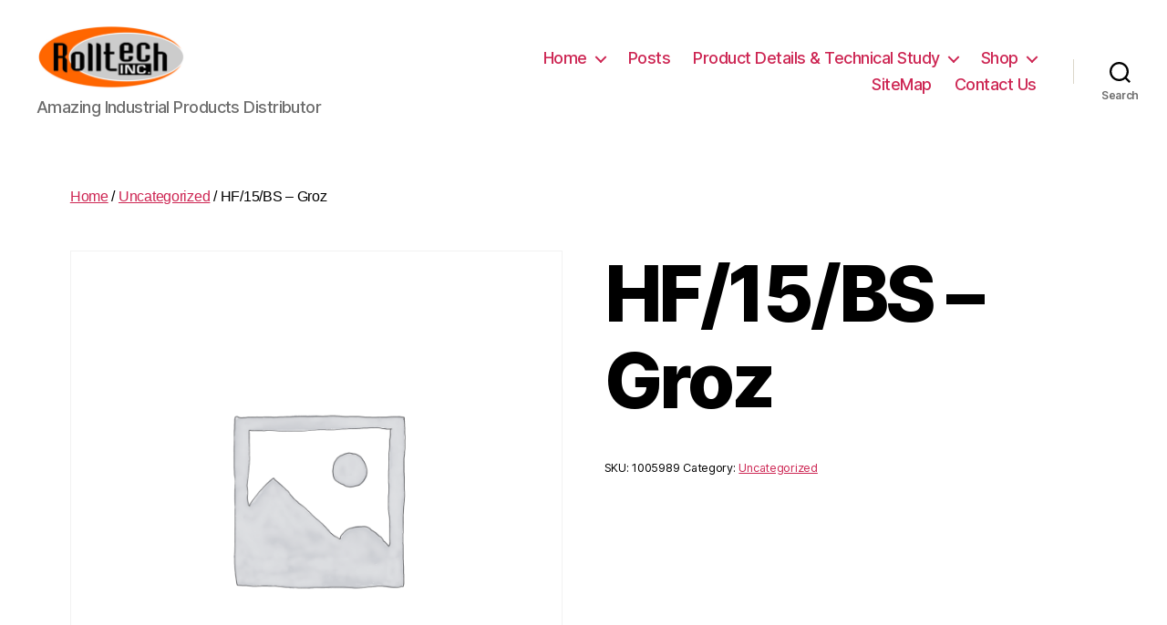

--- FILE ---
content_type: text/css
request_url: https://www.rolltech.in/wp-content/plugins/ova-case-study/assets/css/frontend/ovacs-style.css
body_size: 895
content:
@charset "UTF-8";
/* Single */
.single_case_study .our-support-tw h3, .single_case_study .our-support-tw p {
  margin: 0;
}

.single-case-st .card-body h3, .single-case-st .card-body p {
  margin: 0;
}
.single-case-st .card-body .btn {
  font-weight: 500;
  padding: 0;
  color: #f16334;
  font-size: 16px;
}
.single-case-st .card-body .btn i {
  padding-left: 10px;
}

/* Archive */
.archive_case_study .container {
  max-width: 1200px !important;
}
.archive_case_study .wrap_item {
  display: flex;
  flex-wrap: wrap;
  width: 100%;
}
.archive_case_study .wrap_item .items {
  width: 33.33333333%;
  padding: 0 15px;
}
@media (max-width: 767px) {
  .archive_case_study .wrap_item .items {
    width: 50%;
  }
}
@media (max-width: 670px) {
  .archive_case_study .wrap_item .items {
    width: 100%;
    padding: 0 10px;
  }
}
.archive_case_study .wrap_item .items .card-body {
  padding-top: 12px;
}
.archive_case_study .wrap_item .items .card-body .title {
  margin: 0;
  padding: 0 0 8px 0;
}
.archive_case_study .wrap_item .items .card-body .title a {
  transition: 0.3s all ease;
  font-size: 24px;
  color: #43464b;
}
.archive_case_study .wrap_item .items .card-body .title a:hover {
  color: #f06334;
  transition: 0.3s all ease;
}
.archive_case_study .wrap_item .items .card-body p {
  line-height: 28px;
}
.archive_case_study .blog_pagination {
  text-align: center;
  margin-top: 30px;
  width: 100%;
  display: flex;
  justify-content: center;
  align-items: center;
}
.archive_case_study .blog_pagination .pagination li a {
  border-radius: 5px;
  margin-right: 10px;
  color: #333333;
  padding: 5px 20px;
  text-align: center;
  font-weight: 700;
  border: none !important;
  height: 50px;
  width: 50px;
  background-color: #f06334;
  color: #fff;
  font-size: 18px;
  display: flex;
  justify-content: center;
  align-items: center;
  transition: 0.5s;
}
.archive_case_study .blog_pagination .pagination li a:focus, .archive_case_study .blog_pagination .pagination li a:hover {
  border: 1px solid #343434;
  background-color: #343434;
  color: #fff;
}
.archive_case_study .blog_pagination .pagination li.active a {
  background-color: #343434;
  color: #fff;
}
.archive_case_study .blog_pagination .pagination li i {
  font-family: fontAweSome;
}
.archive_case_study .blog_pagination .pagination li.prev i:before {
  content: "" !important;
}
.archive_case_study .blog_pagination .pagination li.next i:before {
  content: "" !important;
}

/* Elementor */
.elementor_case_study {
  margin: 0 -15px;
}
@media (max-width: 1024px) {
  .elementor_case_study {
    margin: 0 -10px;
  }
}
.elementor_case_study .wrap_item {
  display: flex;
  flex-wrap: wrap;
  width: 100%;
}
.elementor_case_study .wrap_item .items {
  width: 33.33333333%;
  padding: 0 15px;
}
@media (max-width: 525px) {
  .elementor_case_study .wrap_item .items {
    width: 100%;
  }
}
.elementor_case_study .wrap_item .items:hover .card img {
  transition: 0.3s all ease;
  -moz-box-shadow: 0 0 38px 0px rgba(240, 98, 52, 0.1);
  -webkit-box-shadow: 0 0 38px 0px rgba(240, 98, 52, 0.1);
  box-shadow: 0 0 38px 0px rgba(240, 98, 52, 0.1);
}
.elementor_case_study .wrap_item .items .card img {
  border-radius: 10px;
  transition: 0.3s all ease;
}
.elementor_case_study .wrap_item .items .card .card-body h4, .elementor_case_study .wrap_item .items .card .card-body p {
  margin: 0;
}
.elementor_case_study .wrap_item .items .card .card-body h4 a {
  transition: 0.3s all ease;
}
.elementor_case_study .wrap_item .items .card .card-body h4 a:hover {
  transition: 0.3s all ease;
  color: #f06334;
}
.elementor_case_study .wrap_item .items .card .card-body .readmore {
  letter-spacing: 0.1px;
  text-transform: none;
  font-size: 18px;
  line-height: 34px;
  display: inline-flex;
  position: relative;
  align-items: center;
}
.elementor_case_study .wrap_item .items .card .card-body .readmore.btn {
  margin-top: 8px;
  outline: none;
  box-shadow: none;
}
.elementor_case_study .wrap_item .items .card .card-body .readmore:hover {
  color: #25282e;
}
.elementor_case_study .wrap_item .items .card .card-body .readmore:hover i {
  color: #25282e;
}
.elementor_case_study .wrap_item .items .card .card-body .readmore:hover i:last-child {
  opacity: 0;
}
.elementor_case_study .wrap_item .items .card .card-body .readmore:hover i:first-child {
  transition: 0.5s;
  opacity: 1;
  left: calc(100% - 28px);
  transform: translate(0, -50%);
}
.elementor_case_study .wrap_item .items .card .card-body .readmore i:first-child {
  position: absolute;
  top: 50%;
  left: 50%;
  transform: translate(-50%, -50%);
  opacity: 0;
}
.elementor_case_study .wrap_item .items .card .card-body .readmore i:before {
  margin-left: 0px;
  font-size: 18px;
}

/*# sourceMappingURL=ovacs-style.css.map */


--- FILE ---
content_type: text/css
request_url: https://www.rolltech.in/wp-content/plugins/ova-portfolio/assets/css/frontend/ovapo-style.css
body_size: 950
content:
.single-portfolio .our-support-tw {
  padding-top: 0; }

/** CAtegories Portfolio **/
.post-type-archive .portfolio-page-sr3, .tax-portfolio_category .portfolio-page-sr3 {
  padding-bottom: 56px; }
  .post-type-archive .portfolio-page-sr3 .portfolio_content, .tax-portfolio_category .portfolio-page-sr3 .portfolio_content {
    margin-bottom: 64px; }
    .post-type-archive .portfolio-page-sr3 .portfolio_content .portfolio-info-in, .tax-portfolio_category .portfolio-page-sr3 .portfolio_content .portfolio-info-in {
      padding-left: 30px; }
      @media (max-width: 768px) {
        .post-type-archive .portfolio-page-sr3 .portfolio_content .portfolio-info-in, .tax-portfolio_category .portfolio-page-sr3 .portfolio_content .portfolio-info-in {
          padding-left: 0; } }
      @media (max-width: 767px) {
        .post-type-archive .portfolio-page-sr3 .portfolio_content .portfolio-info-in, .tax-portfolio_category .portfolio-page-sr3 .portfolio_content .portfolio-info-in {
          padding-top: 29px; } }
      .post-type-archive .portfolio-page-sr3 .portfolio_content .portfolio-info-in h3, .tax-portfolio_category .portfolio-page-sr3 .portfolio_content .portfolio-info-in h3 {
        font-weight: 500;
        color: #43464b;
        font-size: 24px;
        line-height: 1.2em;
        margin-top: 0;
        margin-bottom: 0; }
      .post-type-archive .portfolio-page-sr3 .portfolio_content .portfolio-info-in p, .tax-portfolio_category .portfolio-page-sr3 .portfolio_content .portfolio-info-in p {
        font-weight: 400;
        color: #43464b;
        font-size: 16px;
        padding-top: 21px; }
    .post-type-archive .portfolio-page-sr3 .portfolio_content .flex-row-reverse .portfolio-info-in, .tax-portfolio_category .portfolio-page-sr3 .portfolio_content .flex-row-reverse .portfolio-info-in {
      padding-right: 30px;
      padding-left: 0;
      text-align: right; }
      @media (max-width: 768px) {
        .post-type-archive .portfolio-page-sr3 .portfolio_content .flex-row-reverse .portfolio-info-in, .tax-portfolio_category .portfolio-page-sr3 .portfolio_content .flex-row-reverse .portfolio-info-in {
          padding-left: 0;
          padding-right: 0; } }
      @media (max-width: 767px) {
        .post-type-archive .portfolio-page-sr3 .portfolio_content .flex-row-reverse .portfolio-info-in, .tax-portfolio_category .portfolio-page-sr3 .portfolio_content .flex-row-reverse .portfolio-info-in {
          text-align: left;
          padding-top: 29px; } }
    .post-type-archive .portfolio-page-sr3 .portfolio_content:hover, .tax-portfolio_category .portfolio-page-sr3 .portfolio_content:hover {
      -webkit-box-shadow: 0px 0px 32px 0px rgba(20, 18, 18, 0.05);
      box-shadow: 0px 0px 32px 0px rgba(20, 18, 18, 0.05); }
      @media (max-width: 768px) {
        .post-type-archive .portfolio-page-sr3 .portfolio_content:hover, .tax-portfolio_category .portfolio-page-sr3 .portfolio_content:hover {
          -webkit-box-shadow: none;
          box-shadow: none; } }
  .post-type-archive .portfolio-page-sr3 .blog_pagination, .tax-portfolio_category .portfolio-page-sr3 .blog_pagination {
    display: -webkit-box;
    display: -ms-flexbox;
    display: flex;
    -webkit-box-pack: center;
    -ms-flex-pack: center;
    justify-content: center;
    width: 100%;
    margin-bottom: 59px;
    margin-top: 21px; }
    .post-type-archive .portfolio-page-sr3 .blog_pagination .pagination li a, .tax-portfolio_category .portfolio-page-sr3 .blog_pagination .pagination li a {
      border-radius: 50%;
      margin: 5px;
      color: #1d1e28;
      font-size: 18px;
      width: 40px;
      height: 40px;
      padding: 0;
      text-align: center;
      padding-top: 8px;
      border: 1px solid #dee2e6;
      background: #fff;
      line-height: 1.25;
      display: block; }
    .post-type-archive .portfolio-page-sr3 .blog_pagination .pagination li.active a, .tax-portfolio_category .portfolio-page-sr3 .blog_pagination .pagination li.active a {
      border-color: #f16334;
      background: #f16334;
      color: #fff; }
    .post-type-archive .portfolio-page-sr3 .blog_pagination .pagination li span.pagi_dots, .tax-portfolio_category .portfolio-page-sr3 .blog_pagination .pagination li span.pagi_dots {
      display: -webkit-box;
      display: -ms-flexbox;
      display: flex;
      -webkit-box-align: end;
      -ms-flex-align: end;
      align-items: flex-end;
      height: 100%; }

/* fix--Single Content Element */
.portfolio_element .elementor-widget-wrap .elementor-text-editor p {
  margin-top: 0;
  margin-bottom: 0;
  padding-top: 22px; }

.portfolio_element .elementor-widget-wrap .first .elementor-text-editor p:first-child {
  padding-top: 0; }

.portfolio-page-si.element {
  padding-top: 0;
  padding-bottom: 0; }
  .portfolio-page-si.element .button-group {
    padding-bottom: 0; }
    .portfolio-page-si.element .button-group button {
      padding-left: 22px;
      padding-right: 22px; }

.portfolio-page-si .item-inner .popup-link {
  opacity: 1; }

.portfolio-page-si .item-inner .overlay:before {
  -webkit-transition-delay: 0s !important;
  -o-transition-delay: 0s !important;
  transition-delay: 0s !important; }

.portfolio-page-si .item-inner .overlay .view-list {
  position: relative; }
  .portfolio-page-si .item-inner .overlay .view-list:before, .portfolio-page-si .item-inner .overlay .view-list:after {
    content: '';
    position: absolute;
    bottom: -12px;
    left: 50%;
    margin-left: -15px;
    width: 30px;
    height: 2px;
    display: inline-block;
    background-color: #fff; }
  .portfolio-page-si .item-inner .overlay .view-list:before {
    -webkit-transform: rotate(90deg);
    -moz-transform: rotate(90deg);
    -o-transform: rotate(90deg);
    -ms-transform: rotate(90deg);
    transform: rotate(90deg); }
  .portfolio-page-si .item-inner .overlay .view-list:after {
    -webkit-transform: rotate(-180deg);
    -moz-transform: rotate(-180deg);
    -o-transform: rotate(-180deg);
    -ms-transform: rotate(-180deg);
    transform: rotate(-180deg); }

.portfolio-page-si .grid .grid-item h2.titles {
  margin-top: 0;
  margin-bottom: 0; }

.portfolio-page-si .grid .grid-item .overlay h2 {
  margin-top: 0;
  margin-bottom: 0; }


--- FILE ---
content_type: application/javascript
request_url: https://www.rolltech.in/wp-content/plugins/ova-case-study/assets/js/frontend/ovacs-script.js?ver=6.7.4
body_size: -119
content:
(function($){
   "use strict";
   $(document).ready(function(){

   });

})(jQuery);

--- FILE ---
content_type: application/javascript
request_url: https://www.rolltech.in/wp-content/plugins/ova-portfolio/assets/js/script-elementor.js?ver=6.7.4
body_size: 324
content:
(function($){
	"use strict";

	$(window).on('elementor/frontend/init', function () {

      /* Element */
      elementorFrontend.hooks.addAction('frontend/element_ready/ovapo_portfolio.default', function(){

         var $grid = $('.grid');
         if($().imagesLoaded) {

            $grid.imagesLoaded(function(){
               
               var iso = $grid.isotope({
                  itemSelector: '.grid-item',
                  percentPosition: true,
                  masonry: {
                     /* use outer width of grid-sizer for columnWidth */
                     columnWidth: 1
                  }
               });

               /* filter items on button click */
               $('.filter-button-group').on( 'click', 'button', function() {
                  var filterValue = $(this).attr('data-filter');
                  iso.isotope({ filter: filterValue });
               });

            });

         };

         /* change is-checked class on buttons */
         $('.filter-button-group').each(function(i, buttonGroup) {
            var $buttonGroup = $(buttonGroup);
            $buttonGroup.on('click', 'button', function() {
               $buttonGroup.find('.is-checked').removeClass('is-checked');
               $(this).addClass('is-checked');
            });
         });

      });

   });
})(jQuery);
